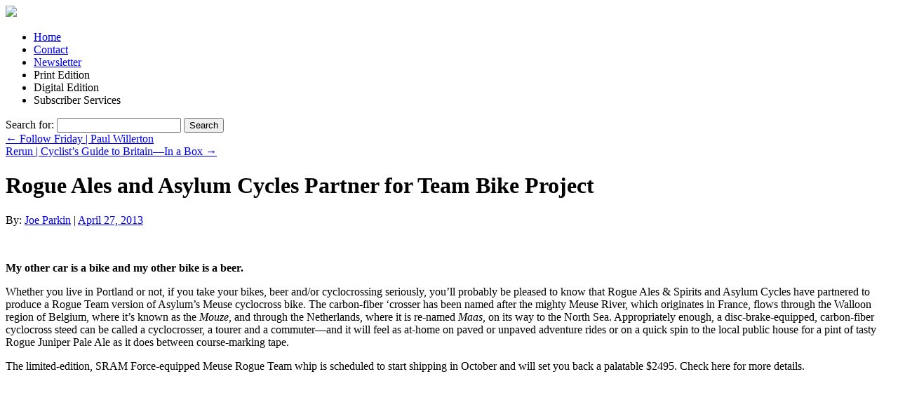

--- FILE ---
content_type: text/html; charset=utf-8
request_url: https://www.pavedmag.com/featured/rogue-ales-and-asylum-cycles-partner-for-team-bike-project/
body_size: 6556
content:
<!DOCTYPE html>
<html>
<head>
  <meta charset="UTF-8">
  <script type="text/javascript">
    // <![CDATA[
        var disqus_shortname = 'pavedmag';
        (function () {
            var nodes = document.getElementsByTagName('span');
            for (var i = 0, url; i < nodes.length; i++) {
                if (nodes[i].className.indexOf('dsq-postid') != -1) {
                    nodes[i].parentNode.setAttribute('data-disqus-identifier', nodes[i].getAttribute('rel'));
                    url = nodes[i].parentNode.href.split('#', 1);
                    if (url.length == 1) { url = url[0]; }
                    else { url = url[1]; }
                    nodes[i].parentNode.href = url + '#disqus_thread';
                }
            }
            var s = document.createElement('script'); s.async = true;
            s.type = 'text/javascript';
                        s.src = 'http' + '://' + 'disqus.com/forums/' + disqus_shortname + '/count.js';
            (document.getElementsByTagName('HEAD')[0] || document.getElementsByTagName('BODY')[0]).appendChild(s);
        }());
    //]]>
  </script>
  <title>Rogue Ales and Asylum Cycles Partner for Team Bike Project | PAVED Magazine</title>
  <link rel="profile" href="http://gmpg.org/xfn/11">
  <link rel="icon" href="http://stwww.pavedmag.com/wp-content/themes/paved-v2/images/favicon.ico" type="image/x-icon">
  <link rel="stylesheet" href="http://stwww.pavedmag.com/wp-content/themes/paved-v2/style.css?v=1372099627" type="text/css" media="screen">
  <link rel="stylesheet" href="http://stwww.pavedmag.com/wp-content/themes/paved-v2/css/photo-gallery.css?v=1372099627" type="text/css" media="screen">
  <link rel="pingback" href="/xmlrpc.php">
  <script type="text/javascript" src="http://stwww.pavedmag.com/wp-content/themes/paved-v2/js/jquery.min.js"></script>
  <script type="text/javascript" src="http://stwww.pavedmag.com/wp-content/themes/paved-v2/js/global.js?v=1372099627"></script>
  <script type="text/javascript">
  var _sf_startpt=(new Date()).getTime()
  </script>
  <meta property="fb:admins" content="9320573">
  <meta property="og:url" content="http://www.pavedmag.com/featured/rogue-ales-and-asylum-cycles-partner-for-team-bike-project/">
  <meta property="og:title" content="Rogue Ales and Asylum Cycles Partner for Team Bike Project">
  <meta property="og:description" content="The limited-edition, SRAM Force-equipped Meuse Rogue Team whip is scheduled to start shipping in October and will set you back a palatable $2495.">
  <meta property="og:type" content="article">
  <meta property="og:site_name" content="PAVED Magazine">
  <meta property="og:image" content="http://stwww.pavedmag.com/wp-content/uploads/2013/04/asylum-rogue-150x150.jpg">
  <meta property="og:locale" content="en_US">
  <script type="text/javascript">
        //<![CDATA[
        var ord;
        if (typeof ord=='undefined') {ord=Math.random()*10000000000000000;}
        var tile=1;
        var parms = "featured;site=pavedmag;sect=featured;subs=rogue-ales-and-asylum-cycles-partner-for-team-bike-project;subss=;page=";                
    var image_path = "http://stwww.pavedmag.com/wp-content/themes/paved-v2/images";
    var arrow_next_active = "http://stwww.pavedmag.com/wp-content/themes/paved-v2/images/arrow_next_active.png";
    var arrow_next_inactive = "http://stwww.pavedmag.com/wp-content/themes/paved-v2/images/arrow_next_inactive.gif";
    var arrow_prev_active = "http://stwww.pavedmag.com/wp-content/themes/paved-v2/images/arrow_prev_active.png";
    var arrow_prev_inactive = "http://stwww.pavedmag.com/wp-content/themes/paved-v2/images/arrow_prev_inactive.gif";
        
        //]]>
  </script>
  <link rel="alternate" type="application/rss+xml" title="PAVED Magazine &raquo; Feed" href="/feed/">
  <link rel="alternate" type="application/rss+xml" title="PAVED Magazine &raquo; Comments Feed" href="/comments/feed/">
  <link rel="alternate" type="application/rss+xml" title="PAVED Magazine &raquo; Rogue Ales and Asylum Cycles Partner for Team Bike Project Comments Feed" href="/featured/rogue-ales-and-asylum-cycles-partner-for-team-bike-project/feed/">
  <link rel='stylesheet' id='NextGEN-css' href='http://stwww.pavedmag.com/wp-content/plugins/nextgen-gallery/css/nggallery.css?ver=1.0.0' type='text/css' media='screen'>
  <link rel='stylesheet' id='shutter-css' href='http://stwww.pavedmag.com/wp-content/plugins/nextgen-gallery/shutter/shutter-reloaded.css?ver=1.3.0' type='text/css' media='screen'>
  <script type='text/javascript' src='http://stwww.pavedmag.com/wp-includes/js/jquery/jquery.js?ver=1.4.2'></script>
  <script type='text/javascript' src='http://stwww.pavedmag.com/wp-includes/js/comment-reply.js?ver=20090102'></script>
  <script type='text/javascript'>
  /* <![CDATA[ */
  var shutterSettings = {
        msgLoading: "L O A D I N G",
        msgClose: "Click to Close",
        imageCount: "1"
  };
  /* ]]> */
  </script>
  <script type='text/javascript' src='http://stwww.pavedmag.com/wp-content/plugins/nextgen-gallery/shutter/shutter-reloaded.js?ver=1.3.0'></script>
  <link rel="EditURI" type="application/rsd+xml" title="RSD" href="/xmlrpc.php?rsd">
  <link rel="wlwmanifest" type="application/wlwmanifest+xml" href="http://stwww.pavedmag.com/wp-includes/wlwmanifest.xml">
  <link rel='index' title='PAVED Magazine' href='/'>
  <link rel='start' title='Welcome to Paved' href='/featured/paved-intro/'>
  <link rel='prev' title='Follow Friday | Paul Willerton' href='/featured/follow-friday-paul-willerton/'>
  <link rel='next' title='Rerun | Cyclist&#8217;s Guide to Britain—In a Box' href='/featured/rerun-cyclists-guide-to-britain%e2%80%94in-a-box/'>
  <link rel='shortlink' href='/?p=8959'>
  <meta name="description" content="The limited-edition, SRAM Force-equipped Meuse Rogue Team whip is scheduled to start shipping in October and will set you back a palatable $2495.">
  <meta name="keywords" content="rogue ales, belgian bike racing, cyclocross, asylum cycles, portland cyclocross, bicycle touring">
  <link rel="canonical" href="/featured/rogue-ales-and-asylum-cycles-partner-for-team-bike-project/">
  <script type="text/javascript" src="http://stwww.pavedmag.com/wp-content/plugins/flexible-lightbox/js/jquery.lightbox-0.5.pack.js"></script>
  <script type="text/javascript">
  var path="http://stwww.pavedmag.com/wp-content/plugins/flexible-lightbox/images/";
  </script>
  <script type="text/javascript" src="http://stwww.pavedmag.com/wp-content/plugins/flexible-lightbox/js/lightbox_call.js"></script>
  <link href="http://stwww.pavedmag.com/wp-content/plugins/flexible-lightbox/css/jquery.lightbox-0.5.css" rel="stylesheet" type="text/css">
  <link id='MediaRSS' rel='alternate' type='application/rss+xml' title='NextGEN Gallery RSS Feed' href='/wp-content/plugins/nextgen-gallery/xml/media-rss.php'>
  <script type="text/javascript" src="http://lite.piclens.com/current/piclens_optimized.js"></script>
  <meta name='NextGEN' content='1.4.3'>
  <style type="text/css">
  body { background-color: #fff; }
  </style>
</head>
<body class="single single-post postid-8959">
  <div id="fb-root"></div>
  <div id="TakeoverBackground">
    <div id="PagePeelContainer" style="position:absolute !important;"></div>
    <div id="PageContainer">
      <div class="superheader hide">
        <noscript></noscript>
      </div>
      <div class="outer-wrapper">
        <div id="wrapper" class="hfeed">
          <div id="header">
            <div class="header-bg">
              <div id="site_logo">
                <div id="logo-wrap">
                  <a href="/" title="www.pavedmag.com"><img src="http://stwww.pavedmag.com/wp-content/themes/paved-v2/images/paved-logo-205x60.gif" border="0"></a>
                </div>
                <div class="ad_728">
                  <noscript></noscript>
                </div>
              </div>
              <div id="access" role="navigation">
                <div class="menu-header">
                  <ul id="menu-left-nav" class="menu">
                    <li id="menu-item-127" class="menu-item menu-item-type-custom menu-item-127">
                      <a title="Home" href="/">Home</a>
                    </li>
                    <li id="menu-item-128" class="menu-item menu-item-type-post_type menu-item-128">
                      <a title="About Us" href="/about/">Contact</a>
                    </li>
                    <li id="menu-item-129" class="menu-item menu-item-type-post_type menu-item-129">
                      <a title="Newsletter Subscribe" href="/newsletter/">Newsletter</a>
                    </li>
                    <li id="menu-item-727" class="menu-item menu-item-type-custom menu-item-727">Print Edition</li>
                    <li id="menu-item-2321" class="menu-item menu-item-type-custom menu-item-2321">Digital Edition</li>
                    <li id="menu-item-2323" class="menu-item menu-item-type-custom menu-item-2323">Subscriber Services</li>
                  </ul>
                </div>
                <form role="search" method="get" id="searchform" action="http://www.pavedmag.com/" name="searchform">
                  <div>
                    <label class="screen-reader-text" for="s">Search for:</label> <input type="text" value="" name="s" id="s"> <input type="submit" id="searchsubmit" value="Search">
                  </div>
                </form>
              </div>
            </div>
          </div>
          <div id="TakeoverBridge"></div>
          <div id="main">
            <div id="container">
              <div id="content" role="main">
                <div id="nav-above" class="navigation">
                  <div class="nav-previous">
                    <a href="/featured/follow-friday-paul-willerton/" rel="prev"><span class="meta-nav">&larr;</span> Follow Friday | Paul Willerton</a>
                  </div>
                  <div class="nav-next">
                    <a href="/featured/rerun-cyclists-guide-to-britain%e2%80%94in-a-box/" rel="next">Rerun | Cyclist&#8217;s Guide to Britain—In a Box <span class="meta-nav">&rarr;</span></a>
                  </div>
                </div>
                <div id="post-8959" class="post-8959 post type-post hentry category-featured tag-cyclocross">
                  <h1 class="entry-title">Rogue Ales and Asylum Cycles Partner for Team Bike Project</h1>
                  <div class="entry-meta">
                    <span class="meta-prep meta-prep-author">By:</span> <span class="author vcard"><a class="url fn n" href="/author/jparkin/" title="View all posts by Joe Parkin" rel="author">Joe Parkin</a></span> <span class="meta-sep">|</span> <a href="/featured/rogue-ales-and-asylum-cycles-partner-for-team-bike-project/" title="7:14 am" rel="bookmark"><span class="entry-date">April 27, 2013</span></a>
                  </div>
                  <div class="entry-content">
                    <div class="share-icons">
                      <div class="addthis_toolbox addthis_default_style">
                        <a class="addthis_button_facebook_send"></a> <a class="addthis_button_facebook_like" fb:like:layout="button_count"></a> <a class="addthis_button_tweet"></a> <a class="addthis_button_google_plusone" g:plusone:size="medium"></a> <a class="addthis_counter addthis_pill_style"></a>
                      </div>
                    </div>
                    <script type="text/javascript" src="http://s7.addthis.com/js/250/addthis_widget.js#pubid=xa-4eb06c464792f30a"></script>
                    <div class="clear"></div>
                    <p><a class="lightbox" title="asylum-rogue" href="/?attachment_id=8961"><img src="http://stwww.pavedmag.com/wp-content/uploads/2013/04/asylum-rogue.jpg" alt="" title="asylum-rogue" width="630" height="420" class="aligncenter size-full wp-image-8961"></a></p>
                    <p><strong>My other car is a bike and my other bike is a beer.</strong></p>
                    <p>Whether you live in Portland or not, if you take your bikes, beer and/or cyclocrossing seriously, you&#8217;ll probably be pleased to know that Rogue Ales &#038; Spirits and Asylum Cycles have partnered to produce a Rogue Team version of Asylum&#8217;s Meuse cyclocross bike. The carbon-fiber &#8216;crosser has been named after the mighty Meuse River, which originates in France, flows through the Walloon region of Belgium, where it&#8217;s known as the <em>Mouze</em>, and through the Netherlands, where it is re-named <em>Maas</em>, on its way to the North Sea. Appropriately enough, a disc-brake-equipped, carbon-fiber cyclocross steed can be called a cyclocrosser, a tourer and a commuter—and it will feel as at-home on paved or unpaved adventure rides or on a quick spin to the local public house for a pint of tasty Rogue Juniper Pale Ale as it does between course-marking tape. <span id="more-8959"></span></p>
                    <p>The limited-edition, SRAM Force-equipped Meuse Rogue Team whip is scheduled to start shipping in October and will set you back a palatable $2495. Check here for more details.</p>
                    <p><iframe src="http://player.vimeo.com/video/62307406?title=0&amp;byline=0&amp;portrait=0" width="630" height="472" frameborder="0" webkitallowfullscreen="" mozallowfullscreen="" allowfullscreen></iframe></p>
                    <p>Related posts:</p>
                    <ol>
                      <li>
                        <a href='/featured/dirty-words-why-i-hate-my-bike/' rel='bookmark' title='Permanent Link: Dirty Words: Why I hate my bike'>Dirty Words: Why I hate my bike</a> <small>Photo and words by Sal Ruibal Are we all over...</small>
                      </li>
                      <li>
                        <a href='/featured/wd-40-bike-announces-wrench-of-the-month-program/' rel='bookmark' title='Permanent Link: WD-40 BIKE Announces Wrench of the Month Program'>WD-40 BIKE Announces Wrench of the Month Program</a> <small>Source: WD-40 BIKE Company WD-40 BIKE Company, is excited to...</small>
                      </li>
                      <li>
                        <a href='/featured/nahbs-snapshot-avery-county-cycles/' rel='bookmark' title='Permanent Link: NAHBS Snapshot: Avery County Cycles'>NAHBS Snapshot: Avery County Cycles</a> <small>NAHBS Snapshot: Avery County Cycles Josh Culbertson is pressed up...</small>
                      </li>
                      <li>
                        <a href='/featured/project-diabolique-paris-roubaix-is-all-grown-up/' rel='bookmark' title='Permanent Link: Project Diabolique: Paris-Roubaix Is All Grown Up'>Project Diabolique: Paris-Roubaix Is All Grown Up</a> <small>Words by Jen See | Photos: Kristof Ramon; Courtesy The...</small>
                      </li>
                      <li>
                        <a href='/featured/sentiment-and-sacrifice-the-case-for-bike-loyalty/' rel='bookmark' title='Permanent Link: Sentiment and Sacrifice: The Case for Bike Loyalty'>Sentiment and Sacrifice: The Case for Bike Loyalty</a> <small>Words and photo by Mary Stutzman Winters in Oregon are...</small>
                      </li>
                    </ol>
                    <p></p>
                    <p>Related posts brought to you by Yet Another Related Posts Plugin.</p>
                    <div class="share-icons">
                      <div class="addthis_toolbox addthis_default_style">
                        <a class="addthis_button_facebook_send"></a> <a class="addthis_button_facebook_like" fb:like:layout="button_count"></a> <a class="addthis_button_tweet"></a> <a class="addthis_button_google_plusone" g:plusone:size="medium"></a> <a class="addthis_counter addthis_pill_style"></a>
                      </div>
                    </div>
                    <script type="text/javascript" src="http://s7.addthis.com/js/250/addthis_widget.js#pubid=xa-4eb06c464792f30a"></script>
                    <div class="clear"></div>
                  </div>
                  <div class="entry-utility">
                    This entry was posted in <a href="/featured/" title="View all posts in Featured" rel="category tag">Featured</a> and tagged <a href="/tag/cyclocross/" rel="tag">cyclocross</a>. Bookmark the <a href="/featured/rogue-ales-and-asylum-cycles-partner-for-team-bike-project/" title="Permalink to Rogue Ales and Asylum Cycles Partner for Team Bike Project" rel="bookmark">permalink</a>.
                  </div>
                </div>
                <div id="nav-below" class="navigation">
                  <div class="nav-previous">
                    <a href="/featured/follow-friday-paul-willerton/" rel="prev"><span class="meta-nav">&larr;</span> Follow Friday | Paul Willerton</a>
                  </div>
                  <div class="nav-next">
                    <a href="/featured/rerun-cyclists-guide-to-britain%e2%80%94in-a-box/" rel="next">Rerun | Cyclist&#8217;s Guide to Britain—In a Box <span class="meta-nav">&rarr;</span></a>
                  </div>
                </div>
                <div id="disqus_thread"></div>
                <script type="text/javascript">
                /* <![CDATA[ */
                var disqus_url = 'http://www.pavedmag.com/featured/rogue-ales-and-asylum-cycles-partner-for-team-bike-project/';
                var disqus_identifier = '8959 http://www.pavedmag.com/?p=8959';
                var disqus_container_id = 'disqus_thread';
                var disqus_domain = 'disqus.com';
                var disqus_shortname = 'pavedmag';
                var disqus_title = "Rogue Ales and Asylum Cycles Partner for Team Bike Project";
                var disqus_config = function () {
                var config = this; // Access to the config object

                /*
                All currently supported events:
                * preData — fires just before we request for initial data
                * preInit - fires after we get initial data but before we load any dependencies
                * onInit  - fires when all dependencies are resolved but before dtpl template is rendered
                * afterRender - fires when template is rendered but before we show it
                * onReady - everything is done
                */

                config.callbacks.preData.push(function() {
                // clear out the container (its filled for SEO/legacy purposes)
                document.getElementById(disqus_container_id).innerHTML = '';
                });
                config.callbacks.onReady.push(function() {
                // sync comments in the background so we don't block the page
                var script = document.createElement('script');
                script.async = true;
                script.src = '?cf_action=sync_comments&post_id=8959';

                var firstScript = document.getElementsByTagName( "script" )[0];
                firstScript.parentNode.insertBefore(script, firstScript);
                });
                    };
                var facebookXdReceiverPath = 'http://stwww.pavedmag.com/wp-content/plugins/disqus-comment-system/xd_receiver.htm';
                /* ]]> */
                </script> 
                <script type="text/javascript">


                /* <![CDATA[ */
                var DsqLocal = {
                'trackbacks': [
                ],
                'trackback_url': "http:\/\/www.pavedmag.com\/featured\/rogue-ales-and-asylum-cycles-partner-for-team-bike-project\/trackback\/"    };
                /* ]]> */
                </script> 
                <script type="text/javascript">


                /* <![CDATA[ */
                (function() {
                var dsq = document.createElement('script'); dsq.type = 'text/javascript';
                dsq.async = true;
                dsq.src = 'http' + '://' + disqus_shortname + '.' + 'disqus.com' + '/embed.js?pname=wordpress&pver=2.73';
                (document.getElementsByTagName('head')[0] || document.getElementsByTagName('body')[0]).appendChild(dsq);
                })();
                /* ]]> */
                </script>
              </div>
            </div>
            <div id="primary" class="widget-area" role="complementary">
              <ul class="xoxo">
                <li class="widget-container widget_text" id="text-7">
                  <div class="textwidget">
                    <div class="ad_300x250">
                      <noscript></noscript>
                    </div>
                  </div>
                </li>
                <li class="widget-container widget_text" id="text-9">
                  <div class="textwidget">
                    <script language="JavaScript">
                                                        function ShowDiv(divID) {
                                                                document.getElementById(divID).style.display = "block";
                                                        }
                                                        function HideDiv(divID) {
                                                                document.getElementById(divID).style.display = "none";
                                                        }
                                                        function showOfficeBlog() {
                                                        var officeBlogDiv = document.getElementById("officeBlog");
                                                        var newsBlogDiv = document.getElementById("newsBlog");
                                                        var ob_whitetab = document.getElementById("office_blog_whitetab");
                                                        var tyi_greytab = document.getElementById("thisjustin_greytab");        
                                                        officeBlogDiv.style.display = "block";
                                                        newsBlogDiv.style.display = "none";
                                                        ob_whitetab.src = 'http://stwww.pavedmag.com/wp-content/themes/paved-v2/images/facebook-up.gif';
                                                        tyi_greytab.src = 'http://stwww.pavedmag.com/wp-content/themes/paved-v2/images/twitter-hidden.gif';     
                                                } 
                                                function showNewsBlog() {
                                                        var officeBlogDiv = document.getElementById("officeBlog");
                                                        var newsBlogDiv = document.getElementById("newsBlog");
                                                        var ob_whitetab = document.getElementById("office_blog_whitetab");
                                                        var tyi_greytab = document.getElementById("thisjustin_greytab");
                                                        officeBlogDiv.style.display = "none";
                                                        newsBlogDiv.style.display = "block";    
                                                        ob_whitetab.src = 'http://stwww.pavedmag.com/wp-content/themes/paved-v2/images/facebook-hidden.gif';
                                                        tyi_greytab.src = 'http://stwww.pavedmag.com/wp-content/themes/paved-v2/images/twitter-up.gif';
                                                }  
                    </script>
                    <div id="fb-widge">
                      <div id="tab_selected">
                        <span id="officeBlogTab"><a href="javascript:showOfficeBlog()"><img id="office_blog_whitetab" src="http://stwww.pavedmag.com/wp-content/themes/paved-v2/images/facebook-up.gif" border="0"></a></span><span id="newsBlogTab"><a href="javascript:showNewsBlog()"><img id="thisjustin_greytab" src="http://stwww.pavedmag.com/wp-content/themes/paved-v2/images/twitter-hidden.gif" border="0"></a></span>
                      </div>
                      <div id="officeBlog">
                        <iframe src="http://www.facebook.com/plugins/likebox.php?href=http%3A%2F%2Fwww.facebook.com%2Fpavedmag&amp;width=300&amp;colorscheme=light&amp;connections=5&amp;stream=true&amp;header=true&amp;height=378" scrolling="no" frameborder="0" style="border:none; overflow:hidden; width:300px; height:378px;" allowtransparency="true"></iframe>
                      </div>
                      <div id="newsBlog" style="display:none">
                        <script src="http://widgets.twimg.com/j/2/widget.js"></script> 
                        <script>

                        new TWTR.Widget({  version: 2,  type: 'profile',  rpp: 6,  interval: 6000,  width: 300,  height: 290,  theme: {    shell: {      background: '#d8d6d9',      color: '#424142'    },    tweets: {      background: '#fcf9fc',      color: '#030303',      links: '#0788eb'    }  },  features: {    scrollbar: true,    loop: false,    live: false,    hashtags: true,    timestamp: true,    avatars: false,    behavior: 'all'  }}).render().setUser('pavedmag').start();
                        </script>
                      </div>
                    </div>
                  </div>
                </li>
                <li class="widget-container widget_text" id="text-10">
                  <div class="textwidget">
                    <div id="paypal-wrap">
                      <div id="current"><img src=""></div>
                      <div id="current-issue" style="text-align:center;"><img src="http://stwww.pavedmag.com/wp-content/uploads/2013/07/PAVP-133600-CN1.jpg" width="300"> <img src="http://stwww.pavedmag.com/wp-content/themes/paved-v2/images/buy-now-btn.gif"></div>
                    </div>
                  </div>
                </li>
                <li class="widget-container widget_text" id="text-11">
                  <div class="textwidget">
                    <div class="ad_300x250">
                      <noscript></noscript>
                    </div>
                  </div>
                </li>
              </ul><br clear="all">
            </div>
          </div>
          <div role="contentinfo" id="footer">
            <div class="ad_728">
              <noscript></noscript>
            </div>
            <div id="colophon">
              <div role="complementary" id="footer-widget-area">
                <div class="widget-area" id="first">
                  <ul class="xoxo">
                    <li class="widget-container widget_text" id="text-10">
                      <h3 class="widget-title">INFO</h3>
                      <div class="textwidget">
                        Print Edition<br>
                        <a title="Digital Edition" href="/apps/">Digital Edition</a><br>
                        Subscriber Services<br>
                        <a href="/newsletter-subscribe/" title="Newsletter Subscribe">Newsletter</a><br>
                        Advertise<br>
                        Privacy Policy<br>
                        Terms of Use<br>
                        <a href="/about/" rel="nofollow" title="Contact">Contact</a><br>
                        Careers<br>
                      </div>
                    </li>
                  </ul>
                </div>
                <div class="widget-area" id="second">
                  <ul class="xoxo">
                    <li class="widget-container widget_text" id="text-11">
                      <h3 class="widget-title">GRINDMEDIA</h3>
                      <div class="textwidget">
                        GrindMedia<br>
                        Surfer Magazine<br>
                        Surfing Magazine<br>
                        Powder Magazine<br>
                        Snowboarder Magazine<br>
                        Skateboarder Magazine<br>
                        Canoe &amp; Kayak<br>
                        Bike Magazine<br>
                        Standup Paddler<br>
                        <a href="/" title="Paved Magazine">Paved</a><br>
                        Dirt Rider<br>
                      </div>
                    </li>
                  </ul>
                </div>
                <div class="widget-area" id="third">
                  <ul class="xoxo">
                    <li class="widget-container widget_text" id="text-2">
                      <h3 class="widget-title">&nbsp;</h3>
                      <div class="textwidget">
                        ATV Rider<br>
                        EnduroCross<br>
                        Fantasy Surfer<br>
                        GrindTV<br>
                        Surf<br>
                        Ski<br>
                        Motocross<br>
                        Mountain Bike<br>
                      </div>
                    </li>
                  </ul>
                </div>
                <div class="widget-area" id="fourth">
                  <ul class="xoxo">
                    <li class="widget-container widget_text" id="text-6">
                      <div class="textwidget">
                        <div class="sim_copy">
                          Copyright &copy; 2013 GrindMedia, LLC. All rights reserved.
                        </div>
                      </div>
                    </li>
                  </ul>
                </div>
              </div>
            </div>
          </div>
        </div>
      </div>
    </div>
  </div>
  <div style="display:none;">
    <script type="text/javascript" src="http://cdn.grindnetworks.com/shared/adops.js"></script> <noscript></noscript> 
    <script type="text/javascript">


        _qoptions = {qacct: "p-71RtaiupeX40w"};
    </script> <noscript></noscript>
  </div>
</body>
</html>
